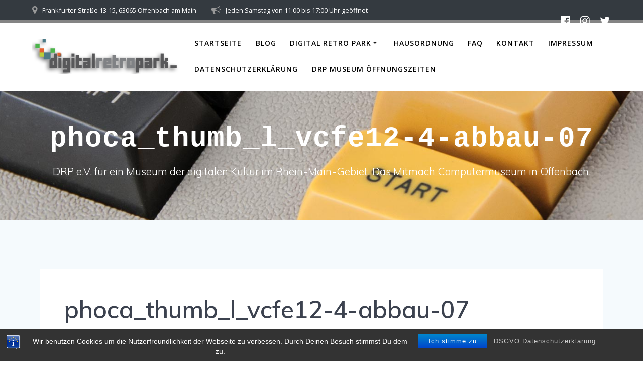

--- FILE ---
content_type: text/html; charset=utf-8
request_url: https://www.google.com/recaptcha/api2/anchor?ar=1&k=6Lf_iYEUAAAAAN5JlW7c44LTQF89yu8_t0is1ghY&co=aHR0cHM6Ly93d3cuZGlnaXRhbHJldHJvcGFyay5uZXQ6NDQz&hl=en&v=TkacYOdEJbdB_JjX802TMer9&size=invisible&anchor-ms=20000&execute-ms=15000&cb=6mhmjsns0t82
body_size: 45843
content:
<!DOCTYPE HTML><html dir="ltr" lang="en"><head><meta http-equiv="Content-Type" content="text/html; charset=UTF-8">
<meta http-equiv="X-UA-Compatible" content="IE=edge">
<title>reCAPTCHA</title>
<style type="text/css">
/* cyrillic-ext */
@font-face {
  font-family: 'Roboto';
  font-style: normal;
  font-weight: 400;
  src: url(//fonts.gstatic.com/s/roboto/v18/KFOmCnqEu92Fr1Mu72xKKTU1Kvnz.woff2) format('woff2');
  unicode-range: U+0460-052F, U+1C80-1C8A, U+20B4, U+2DE0-2DFF, U+A640-A69F, U+FE2E-FE2F;
}
/* cyrillic */
@font-face {
  font-family: 'Roboto';
  font-style: normal;
  font-weight: 400;
  src: url(//fonts.gstatic.com/s/roboto/v18/KFOmCnqEu92Fr1Mu5mxKKTU1Kvnz.woff2) format('woff2');
  unicode-range: U+0301, U+0400-045F, U+0490-0491, U+04B0-04B1, U+2116;
}
/* greek-ext */
@font-face {
  font-family: 'Roboto';
  font-style: normal;
  font-weight: 400;
  src: url(//fonts.gstatic.com/s/roboto/v18/KFOmCnqEu92Fr1Mu7mxKKTU1Kvnz.woff2) format('woff2');
  unicode-range: U+1F00-1FFF;
}
/* greek */
@font-face {
  font-family: 'Roboto';
  font-style: normal;
  font-weight: 400;
  src: url(//fonts.gstatic.com/s/roboto/v18/KFOmCnqEu92Fr1Mu4WxKKTU1Kvnz.woff2) format('woff2');
  unicode-range: U+0370-0377, U+037A-037F, U+0384-038A, U+038C, U+038E-03A1, U+03A3-03FF;
}
/* vietnamese */
@font-face {
  font-family: 'Roboto';
  font-style: normal;
  font-weight: 400;
  src: url(//fonts.gstatic.com/s/roboto/v18/KFOmCnqEu92Fr1Mu7WxKKTU1Kvnz.woff2) format('woff2');
  unicode-range: U+0102-0103, U+0110-0111, U+0128-0129, U+0168-0169, U+01A0-01A1, U+01AF-01B0, U+0300-0301, U+0303-0304, U+0308-0309, U+0323, U+0329, U+1EA0-1EF9, U+20AB;
}
/* latin-ext */
@font-face {
  font-family: 'Roboto';
  font-style: normal;
  font-weight: 400;
  src: url(//fonts.gstatic.com/s/roboto/v18/KFOmCnqEu92Fr1Mu7GxKKTU1Kvnz.woff2) format('woff2');
  unicode-range: U+0100-02BA, U+02BD-02C5, U+02C7-02CC, U+02CE-02D7, U+02DD-02FF, U+0304, U+0308, U+0329, U+1D00-1DBF, U+1E00-1E9F, U+1EF2-1EFF, U+2020, U+20A0-20AB, U+20AD-20C0, U+2113, U+2C60-2C7F, U+A720-A7FF;
}
/* latin */
@font-face {
  font-family: 'Roboto';
  font-style: normal;
  font-weight: 400;
  src: url(//fonts.gstatic.com/s/roboto/v18/KFOmCnqEu92Fr1Mu4mxKKTU1Kg.woff2) format('woff2');
  unicode-range: U+0000-00FF, U+0131, U+0152-0153, U+02BB-02BC, U+02C6, U+02DA, U+02DC, U+0304, U+0308, U+0329, U+2000-206F, U+20AC, U+2122, U+2191, U+2193, U+2212, U+2215, U+FEFF, U+FFFD;
}
/* cyrillic-ext */
@font-face {
  font-family: 'Roboto';
  font-style: normal;
  font-weight: 500;
  src: url(//fonts.gstatic.com/s/roboto/v18/KFOlCnqEu92Fr1MmEU9fCRc4AMP6lbBP.woff2) format('woff2');
  unicode-range: U+0460-052F, U+1C80-1C8A, U+20B4, U+2DE0-2DFF, U+A640-A69F, U+FE2E-FE2F;
}
/* cyrillic */
@font-face {
  font-family: 'Roboto';
  font-style: normal;
  font-weight: 500;
  src: url(//fonts.gstatic.com/s/roboto/v18/KFOlCnqEu92Fr1MmEU9fABc4AMP6lbBP.woff2) format('woff2');
  unicode-range: U+0301, U+0400-045F, U+0490-0491, U+04B0-04B1, U+2116;
}
/* greek-ext */
@font-face {
  font-family: 'Roboto';
  font-style: normal;
  font-weight: 500;
  src: url(//fonts.gstatic.com/s/roboto/v18/KFOlCnqEu92Fr1MmEU9fCBc4AMP6lbBP.woff2) format('woff2');
  unicode-range: U+1F00-1FFF;
}
/* greek */
@font-face {
  font-family: 'Roboto';
  font-style: normal;
  font-weight: 500;
  src: url(//fonts.gstatic.com/s/roboto/v18/KFOlCnqEu92Fr1MmEU9fBxc4AMP6lbBP.woff2) format('woff2');
  unicode-range: U+0370-0377, U+037A-037F, U+0384-038A, U+038C, U+038E-03A1, U+03A3-03FF;
}
/* vietnamese */
@font-face {
  font-family: 'Roboto';
  font-style: normal;
  font-weight: 500;
  src: url(//fonts.gstatic.com/s/roboto/v18/KFOlCnqEu92Fr1MmEU9fCxc4AMP6lbBP.woff2) format('woff2');
  unicode-range: U+0102-0103, U+0110-0111, U+0128-0129, U+0168-0169, U+01A0-01A1, U+01AF-01B0, U+0300-0301, U+0303-0304, U+0308-0309, U+0323, U+0329, U+1EA0-1EF9, U+20AB;
}
/* latin-ext */
@font-face {
  font-family: 'Roboto';
  font-style: normal;
  font-weight: 500;
  src: url(//fonts.gstatic.com/s/roboto/v18/KFOlCnqEu92Fr1MmEU9fChc4AMP6lbBP.woff2) format('woff2');
  unicode-range: U+0100-02BA, U+02BD-02C5, U+02C7-02CC, U+02CE-02D7, U+02DD-02FF, U+0304, U+0308, U+0329, U+1D00-1DBF, U+1E00-1E9F, U+1EF2-1EFF, U+2020, U+20A0-20AB, U+20AD-20C0, U+2113, U+2C60-2C7F, U+A720-A7FF;
}
/* latin */
@font-face {
  font-family: 'Roboto';
  font-style: normal;
  font-weight: 500;
  src: url(//fonts.gstatic.com/s/roboto/v18/KFOlCnqEu92Fr1MmEU9fBBc4AMP6lQ.woff2) format('woff2');
  unicode-range: U+0000-00FF, U+0131, U+0152-0153, U+02BB-02BC, U+02C6, U+02DA, U+02DC, U+0304, U+0308, U+0329, U+2000-206F, U+20AC, U+2122, U+2191, U+2193, U+2212, U+2215, U+FEFF, U+FFFD;
}
/* cyrillic-ext */
@font-face {
  font-family: 'Roboto';
  font-style: normal;
  font-weight: 900;
  src: url(//fonts.gstatic.com/s/roboto/v18/KFOlCnqEu92Fr1MmYUtfCRc4AMP6lbBP.woff2) format('woff2');
  unicode-range: U+0460-052F, U+1C80-1C8A, U+20B4, U+2DE0-2DFF, U+A640-A69F, U+FE2E-FE2F;
}
/* cyrillic */
@font-face {
  font-family: 'Roboto';
  font-style: normal;
  font-weight: 900;
  src: url(//fonts.gstatic.com/s/roboto/v18/KFOlCnqEu92Fr1MmYUtfABc4AMP6lbBP.woff2) format('woff2');
  unicode-range: U+0301, U+0400-045F, U+0490-0491, U+04B0-04B1, U+2116;
}
/* greek-ext */
@font-face {
  font-family: 'Roboto';
  font-style: normal;
  font-weight: 900;
  src: url(//fonts.gstatic.com/s/roboto/v18/KFOlCnqEu92Fr1MmYUtfCBc4AMP6lbBP.woff2) format('woff2');
  unicode-range: U+1F00-1FFF;
}
/* greek */
@font-face {
  font-family: 'Roboto';
  font-style: normal;
  font-weight: 900;
  src: url(//fonts.gstatic.com/s/roboto/v18/KFOlCnqEu92Fr1MmYUtfBxc4AMP6lbBP.woff2) format('woff2');
  unicode-range: U+0370-0377, U+037A-037F, U+0384-038A, U+038C, U+038E-03A1, U+03A3-03FF;
}
/* vietnamese */
@font-face {
  font-family: 'Roboto';
  font-style: normal;
  font-weight: 900;
  src: url(//fonts.gstatic.com/s/roboto/v18/KFOlCnqEu92Fr1MmYUtfCxc4AMP6lbBP.woff2) format('woff2');
  unicode-range: U+0102-0103, U+0110-0111, U+0128-0129, U+0168-0169, U+01A0-01A1, U+01AF-01B0, U+0300-0301, U+0303-0304, U+0308-0309, U+0323, U+0329, U+1EA0-1EF9, U+20AB;
}
/* latin-ext */
@font-face {
  font-family: 'Roboto';
  font-style: normal;
  font-weight: 900;
  src: url(//fonts.gstatic.com/s/roboto/v18/KFOlCnqEu92Fr1MmYUtfChc4AMP6lbBP.woff2) format('woff2');
  unicode-range: U+0100-02BA, U+02BD-02C5, U+02C7-02CC, U+02CE-02D7, U+02DD-02FF, U+0304, U+0308, U+0329, U+1D00-1DBF, U+1E00-1E9F, U+1EF2-1EFF, U+2020, U+20A0-20AB, U+20AD-20C0, U+2113, U+2C60-2C7F, U+A720-A7FF;
}
/* latin */
@font-face {
  font-family: 'Roboto';
  font-style: normal;
  font-weight: 900;
  src: url(//fonts.gstatic.com/s/roboto/v18/KFOlCnqEu92Fr1MmYUtfBBc4AMP6lQ.woff2) format('woff2');
  unicode-range: U+0000-00FF, U+0131, U+0152-0153, U+02BB-02BC, U+02C6, U+02DA, U+02DC, U+0304, U+0308, U+0329, U+2000-206F, U+20AC, U+2122, U+2191, U+2193, U+2212, U+2215, U+FEFF, U+FFFD;
}

</style>
<link rel="stylesheet" type="text/css" href="https://www.gstatic.com/recaptcha/releases/TkacYOdEJbdB_JjX802TMer9/styles__ltr.css">
<script nonce="BVhdE8PzcXgcCYm1GKfuYw" type="text/javascript">window['__recaptcha_api'] = 'https://www.google.com/recaptcha/api2/';</script>
<script type="text/javascript" src="https://www.gstatic.com/recaptcha/releases/TkacYOdEJbdB_JjX802TMer9/recaptcha__en.js" nonce="BVhdE8PzcXgcCYm1GKfuYw">
      
    </script></head>
<body><div id="rc-anchor-alert" class="rc-anchor-alert"></div>
<input type="hidden" id="recaptcha-token" value="[base64]">
<script type="text/javascript" nonce="BVhdE8PzcXgcCYm1GKfuYw">
      recaptcha.anchor.Main.init("[\x22ainput\x22,[\x22bgdata\x22,\x22\x22,\[base64]/[base64]/[base64]/[base64]/[base64]/[base64]/[base64]/[base64]/[base64]/[base64]/[base64]/[base64]/[base64]/[base64]\\u003d\x22,\[base64]\\u003d\x22,\x22YMOcQcOYwq5ISAvDlMKrOMOMDsOZwpHDvMKBwojDqmPCkXYFMsOKY33DtsKqwr0UwoDCkMKkwrnCtz47w5gQwpnCglrDiyp/Byd7B8OOw4jDpMOtGcKBQsOMVMOeVBhAUSVpH8K9woVRXCjDiMKgwrjCtnc1w7fCom5iNMKsdxbDicKQw6jDhMO8WQ1zD8KAT3vCqQMIw7jCgcKDCcO6w4zDoTvCugzDr1jDuB7Cu8OGw5fDpcKuw7otwr7Dh2vDo8KmLgphw6MOwrXDhsO0wq3CiMOmwpVowqDDmsK/J2rCl3/[base64]/[base64]/[base64]/Dm8OsPsKhw6thQmbCrSoKWMO7w6DCvMKLw7/CgMKHwq3Co8OzNhzCnsKnbcKywqDCiQZPN8Okw5rCk8KvwrXCokvCgsOrDCZyTMOYG8KbUD5icsOyOg/CvcKlEgQhw7Ufcm54wp/CicOqw4DDssOMYQtfwrI0wqYjw5TDrgUxwpA7wpPCusObdcKDw4zChFPCs8K1MT8IZMKHw6rCuCMzTxrDt0DDmyRKwr3DtMKyPTnDlCMaV8OcwrHDtGLDs8O5w4Bvwol9BHw+K0ZYw7/CgMKJwrUaLXrDqzfDnsOCw4fDvQ/Cq8OTDS7Ds8KHDcKZFMK5wofCnybClMK7w6TCgSDDq8Ofw7vDhsObwqVvwqsCasOfYQfCpMOCwr3CoWzCmsO3wrvDghs3FsOaw5jDryTCknjCpMKcLUHDgBnCi8OnYVvCoHYIRcKwwoDDjSAgcRbCtMKpwr4oFFgEwrLDoy/[base64]/Cs8OnfH/CihM6OywCSQbDlsKWw4LCpMOUwr3CsXLDuTJ5GzXChztsPcKTwp3DisObwpvCpMO5F8OhGzHDnMK8w4paw5dkD8OdX8OHVcKtw6d5ATdmQMKsfcOGwoHCtGVsJl7DhcOvETJVc8KuV8OKCCR3NsKowrV5w5FkKE/CsFMfwpzDqxR7WAhrw4LDuMKBwqsqJF7DgMO6woECfCB/w54iw45aDsKXRAzCkcO7wpTCvT8NMMKTwoUGwoY1asKxCsO4woxKO0wzHsK0wrbCpgrCqSgBwqF/w7zChsKGw5hOS23CvkNPw6Avwp/DiMKOe2g/wpfCmUUnKioiw6LDqsK/QsO3w47DjsOKwr3DncKywowVwrd/[base64]/wrUxEMOwwp3DjBgww7BWwpfCh8OTw4wiw69NPnnCojEGw6tRwq7CkMO1AnnDgkcIImHCh8OrwoIgw5vChR/DosOFw5jCrcKlfnAfwqB+w78IW8OCZMK3w7bCjMOIwpfCkMKLw4IocGLCtFlsCEJdw4FcAsKHw7d3wqlIw4HDnMKbasKDKCPChWbDqm3CvcORSUkQwoHDscKSCF3DkEJDwrLCjMK4wqPDsH0UwpACLFbCoMOPwpdVwo1YwqQdwr3Dnm/DoMOTWi3Dnm1TBTDDisO+w5rChcKZNwRUw7LDl8OZwoFNw6QbwpR5OQjDnEjDlcKSwobDmMOAw4ctw7HCv3jCpQ92w4rCm8KPT15iw5oHw7vCkG4NfcOBSsO8RMOOQMKwwrTDt3/DjMOIw7/DtnYvNsK4F8KlGm/Dkl1xYcKIZ8KcwqHDglBXXDPDp8Oiwq/[base64]/CuDcFw4piw5HCqm9Zw4PCnMKnw6rDj0fCginDh2fCgBIRwqrCoBcaG8KCBDjClcOUX8KPw5/[base64]/Dum7CqcO7w4bCncOLNsOqwonDkHMhwrE1woBnwotGacOEwodBCkhROCrDkEHClcOVw6XCmDrDqMKLPgjDs8K7wprCrsO3w4HCmMK7wqs/[base64]/ChnlHw6gCBkFNV1/ClsKHw4VMe8KFwr3DrcO4w4gGUT8HacOpw7BHwoJAD1UseWzCocKeFGrDosOIw7AlLiXDlsKywq7CpV3DpwbDj8KjX2fDtQUVNEvDt8ObwqzCo8KUT8OAOmppwqMGw6XCjcOow7TDpjYeYl86AQ5Tw65Kwo0Rw6MEQcKBwptkwrx3woHCmMOeQMOCATQ/UD3Dl8Ktw5YbFcKGwrkXWcKSwp98AcKfKsKDcsKzIsKzwr/DnQ7DjMKTHkFResKJw6BiwqfCl2xqQcKtwpQuPQHCrxwmIjgKQCzDtcKyw7vCknHCrMKkwocxw7gbw6QCLMOKwq0Mw78aw4HDvi5aKcKJw44dwpMAwrrCq1MYL3/DscOcTDUZw7DCisOUwpnCvnLDt8K4Gm8CMmMJwqYawrDDjz3CsyhOwpxiDnLCrcODMsKxIMO4w6XDhMOKwrDClC/[base64]/CnQd3w7sWw7EVw5rDkXnCmsOTZMO4RcOgaMODHcOnD8OTw5HCl1vCpsK9w4PCgknCmFXCi2/CgxfDm8Ohwo14KsOuIMODEcKBw5ZZwr9twppOw6gtw50OwqgfKlATB8K5wqMxw5zDsAQSRnMhwrDClR8Gw6M0wocYwoHCpMKXw7zCjQE4w6g/OMOwN8OoR8OxeMO9ah7ChAxjK1wJwr3DucOMV8OHcQHDjcKob8OAw4BNwofCo0/CicOKwp/ClDfDucKPwp7DmAPCilLCkMKLw4XDncKCYcOSFMK1w5BLFsKqwpIUw5bCp8KWRsOvwqXCkQ9bwoXCshwRw4cowq3ChAcFwrbDgcOtw4phMMK0UcO/fTrCtyh3bHgmGsOsIMK7wqkVfEnCixnDjn3Dl8O2w6fDtSoiw5vDhHPCkETCv8K/P8K4dcKMwrDCpsOTc8OEwpnCo8K5CMKww5VlwoALAcKdCcKvWMOLw40rBHTClcO2w6zDu0NVUnbCjcOsW8ONwrh9NsKYw53DqcKmwrbCnsKswoHDrDLCi8KsX8KYCcKvfMOAwr8QNsKSwqVAw553w70be0DDsMK/HsOWITXDosK1wqXCq1kVw78EIl1fw67Dn3TDpMKAw48Ew5R3ECfCicONT8OIRzgSMcKPw5jCvGHCg3rCkMKBdMOpw6hvw5bCuTk2w7lewofDv8O7Zz47w5tWZ8KqF8OOLjRew7TDjcOxYCp5wp/CpX0Nw6JZUsKQwoY8w61gw6wWAcK8wqVNw7otfAlWZcOdwpMCw4LCknEtRVjDjA96w7nDpsONw4Y3wpjDrH9GTsOgbsK+VHUGwokhw5/DpcOqJcO0wqhOw5ggU8Oiw4FDYSR7IsKiAsKPw7LDgcOxLcOFaFfDiFJRBCQGTjQuwq3CjsOdFsOIFcKpw4HDjxjChmnCnTpIw7gzw7TDhH8aJBNhDcOMVAB5w6nCgkLDr8KAw6ZPwrHCuMKYw5LCr8KJw7UhwoHCqVBUwpnCjMKnw6/CjcKuw6TDtDMCwoBpw5PDjcOLwojCiXDCvcOew5NqDyEBNgHDpjVvXhfDkTfDjFdebcK/w7DDnkbCtAIZHMKZwoNFBsKnQR/CusKDw7hDDcK8eT7Dq8Ocw7rDscOKwoPDjD/CoGhFQkslwqXDvsOgMsKBdU1eLMOXwrRww4bCgMOewq/Dq8O4wrbDicKIUW/Cj0dfwppLw5zDucKrYB7DvyRPwqkKw7XDkMOcwojChGAkwq/CpVEmwoZeVUXDtsKBw4jCo8OzPhlnW3BNwoLCjsOMZ0bDoTdVw6nCuUBywqzDucOTTWTCoBfCjFPCgSrCkcKFTcKgwoUaGcKPQMOxw7kwfMK4wqxCIsK5wqhbSAzDncKYQMOxw5x0w4NYOcKWwqLDjcOfwp3CisKrRDdzKXRsw7VLT33CsztZw4XCnWAKQGbDh8K/[base64]/wpDDiEDCvcKdfGDDrgjDkVAELcK0w6RQw4TCscKew58qw4JfwrcoL0licH0KbwrCuMOnNcKafghlBMKhwphiWcORwps/NMKSBn9DwrEQVsKaw43DuMKsHyt9w4k4wrLCmUjCscOxw6A9OWHCgMOgw4nCsyg3ecK1wrHCiG3DgMKDw5MBw51SPnbChsKQw7rDlFPCkMKyfsOdKCl0woXCqTtCbRsFwoFwwozClMKQwqHDjMOjwr/DjFnCgcKMwqM3w6s2w6lULcKRw6nCnWLCujLCkBNYWcKzL8KzEnY/w6AudcOBwrofwppOcMKTw4sBw6t6QcOgw5pXK8OeP8OQw6o3wrIaaMKHwpB8QU17XVABw60/eE7Dr2tYwqfCv0rDk8KdeC7CssKWwoXDgcOkwoEewpt3IB8vFTQpe8Olw6UjVlUPwqNlW8Krw43CosOraDbDvsKUw7NdKADCr0FpwpJ4wrhlAsKcwrLCjBg4YcO/w6kdwr/[base64]/CqwzCuTNxwofCuMOuwpc1w48EBsOzwpsfLU5TdcKNfT7DnRrCscOCwoxAwqA3wpDCi1LDoSU6YBMvAMO4w4vCo8OAwpsceH0Cw7AIBhHCmkQbaiQAw5ZDw4h/[base64]/[base64]/wp7DscOzAsOGRMK2wosFI8K9wo9Jw61fwoRmwpZUJsOhw6rCnCXDnsKpWWxdB8KKwpLDnA9jwoFJacKQQcOhbzPDgl9cERDCvDRywpUBa8KQUMKVw4jDui7CqyTCoMK1fMOYwq7Cvj/CiVjCtEHCiSdYYMKywrjCgG8jwpVDw77CoWBbDVofNiMtwqnDkzbCmMOZeTbCm8OqRD9ewpslwrFSwp5lw7fDgkgUw5TDqDTCrcOBBG7CgCAZwrbCqToPD1vChB0EdsOWTmXCgjsJworDssO6wrIMNkPDimNINcKaJMKswq/[base64]/ClsKmw4diOjl8XQVewo4VwrJDB8KAImwHwqw+wrgwVwHCv8Onwo9swofDmFl6HcOWRXU8ZsOYw5bCvcOCDcOCWsONTcKNwq4TDzINwrxHfDXCihrCvcKjw7hnwp0zw7s/[base64]/DsVV0wr0RTRPCvcKZwrF0UMKNd1NHwpAjZcOEwpnCrWU3wr/DvlTDnsOpwqonSW/Cm8KMwpkqGWvDrsOSWcKXFcOqwoAvw7lndAvDucOPfcOeZ8K0b3jCqWBrw73CscKFTGXCr0zDkTEBw5DDhwoXK8K9YsOZw6jCgV4mwrjDoXjDgW7Cj1jDsXLCnzjDksKSwogpYMKUYCXDgDXCusODRMOSU3rDhW/CiEDDmyXCqMOaIStLwrdYw7HDusO7wrDDq3nCv8ONw6jCisOdYinCoQ/Cv8OtO8KjQMOCQcKNecKNw7XDscOiw51fIHfCmg3CmsOpQcKkwp3CuMOzO1QSX8Ohw4RBWQUswq5OKDLCusOCEcKQwo0UWsKtw4AEw5DDtMK2w6bDiMOfwpzCvcKNbGDCqj09woLDjATCq1XCmsK+IcOsw49pCMKEw6RZUsOPw61dYU4kw7ZUwonCpcO/wrbDucOkUSEKacOvwqDCmGXCjMKFZcK4wrPDncKnw7DCrBTDs8OjwpUaBsOZGwNXP8OhDH7DlEcabsO9L8K7wrNlJsOjwrbCiwBxHVkLw7QwwpbDksKJwpLCrMKhFVlIQsOTw4glwoTCqHxmfsKhwoXCtsOzBhRaCcOHw4RZwpnCicKiIV/Cl2PCjsKlw49/[base64]/ZFPDpVDDosOIOsKowpVYw4bDsMO7wqDChcKaDG3DhsOuGWzDuMKPw4TCrMK4WmLCocKDXsK5w7ELwoPChcKyaSjCp11aT8KZwpzCjgPCt2xzc37CqsO8bX/DuljCssOqBgcdDn/[base64]/[base64]/CsMORLMO2wrp5wobDgzIZwrHDrsKgwo1HJcO4a8KywrBDw4DDi8KLPcK4PAMtw4Iywq3CtcOAEsO/wpfCqMKOwovCuQgmfMK6w4EdYwZSwqXCrzHDviTDq8KTU0DDvgrCmMKjLB1BYjoJf8Odw5xvw6InIBHCrzVpwpDCh3lFwqLCv2rDtcKSPSp5wqgsbk4Ew4pCasKrSMOEw5FsE8KXAXvClApwDx/DjMOCFMKCSVgzeB/Dr8O9HmrCliXCqFXDtzcjwpnDrsO3IsKvw6PDh8O0wrTDhmAxwoTCsQ7Dh3PCilhEwod+wq3CucKAwqvDk8OUP8Kmw6rDp8K6w6HDhwYlcD3CscKpcsOnwrljZFRvw553KW/CvcO2w6bDqcKPL3TCs2XDhEjCicK/wpAiZQfDp8Omw5pzw6bDi0gGL8Kgw68OJBLDrXxww6/Cs8OaGMK9SMKYwplFTcO2w7fDqsO5w7hYUcKQw4rCgytnWsK0wo7Cv3jCocKjelV1f8OkDMKwwoVzX8Kqwr0sX2IRw7srwo97w4HCiiPDtcKYMSoawqA1w4kswqU3w5xdHMKKRcK7SsOawpYnw6k7wpHDkGFrwpFtwq/CnhnCrgAWWjlow6pnEMK0w6PCocOgwqnCvcKKwrQdw591w65qwpI/[base64]/w4FYdcOow5LDn2DDsX/CgWwuB8O+I8Krw4fDnMKsWBHDvMKWfybCn8OzG8KUKwYZEcOowqLDlMOpwrTCjHbDlMOXM8KTwrnDg8K3UsOfR8KSw7MKT34Yw4vCqX7CpcOdcE/DklXCvnsZw4TDjjtOfcKewqzDszrCk097wpwJwq3CthbCigTDqQHCscKxCcOsw5RAcMOwPwjDu8Oaw6bDll0gB8OjwovDjUnClktgN8OHb3XDoMKycgXCtRPDhsK/[base64]/Cu3JfK8O/[base64]/V8KrwqfCoMKWT8Oyw5FMwodbw54rKiPCmBwCdwrCklbClcK0w7jChFFpWsK9w4XChMKJScOLw4zCvAtEw6DCg0glwpp+M8KJGlnCt2tTH8KkMMKIWcKSw5F1w5hWSsOzwrzCusOUVgXDgMKTw5DDhcKww7l3w7B6dXNIwq3DpnVaMMKBa8OMAcO/[base64]/DsgvCpHA+KS/Ct8KMFCF7TFomw6nDi8OXHMOsw40Iw5sLI1tBUsK+cMKww5DDtsK/[base64]/Dh8KDYMOYwoZpwoXDscOTw5Ndwr3DjXXDuQrDgEQuwobCuGvCvAhkecKtYMOHwoNgw5/DhMKzfcKaD04tUcOvw7zCq8OEw5PDtMK6w5/ChsOuIsKFSzHCiBPDoMObwonCk8OVw77Ci8KPA8Oew4J3UX92MF3DrMOyFsOOwrQtw7sFw73Dr8Khw6cSwpTDgMKYUsO0w79sw6piGsO/[base64]/wo8sw5/[base64]/DlcO2NcOXw4jCksKVwpMadlQ1wrnCjXPDmcK9wrzCg8O4a8OQwpDDrTpsw77DsH4Ww4LDiUcOwosewp/DumU0wpcTwpPClMOPWTnDtVzCoQvCrSU0w4zDmlXDjinDqUvCn8KWw5LDp3pNbcKBwr/[base64]/[base64]/wqsSF8KfIcOJWD5hwqbCuSfCq8OgFcKsw7HCjMKqwp86w6HClTXCisOUw7bCiH3DgcKQwrBPw6zDjBJFw4htBmDDscOGw77CuAMhJsK5TMOwdT1HL0TDvMKYw6LCj8OswrFWwo/ChMOTTTkVwo/CuXjCocK9wpQ/VcKKwo/DvsKZCQ/DtMKIaSnCnR0FwpTDoWciw71VwrICw7Ehw5bDp8OqGsK/w4dDcVQedMOzw55iwoQSXx0SQ1DDtkjDtU1ww4TCnBlxClUHw755w5LDi8OUI8K/w4PCm8KKWMOZCcOXw4wyw47CoBB4woB1w6lyMsOtwpPDgsK6PAbChsOewrkCN8OpwrDCoMKnJcOlwq1NbTrDoEcGw7PDkh/[base64]/Dm8KVYcO2wqfDjV/DgcOAw7/CulMMw73CtmrCt8Oxw5pMEcKbGsOawrPCqm4OVMKcwrg4U8KHw49lw55pP2grwpPCkMOcw6wSbcOYw7DCrwZ/XMOUw4skCcKiwp9MW8Odw4bDkDbDgsOWVcOJMUTDtjs1w6HCo0fDkD4dw7pbahFraxR2w5hVTkQrw7fCnCNCNMOLQcK7LgZfKTnDncK0wqZLwozDsXgHwoXCgwBOPMKTYMK/bF/ClmzCpcK2BsKmwrjDosObGMKQSsKwPS0iw7VCwp3Chz1qcMO/wrJswpnCnMKOCAvDj8OJwq90KmXDhgxawrLDgX/Du8OWBsO/[base64]/CnVwKJmcGwqDDn30/XmPDrsOQSB7Du8OUwo8vw5VMXcOfX2BMZMOtQHxbw68lwqF3w4PClsOxwpgAaj4DwrRWDcOkwqfCgUtmXDxOw4pIVH/CmMK7w5h0wqItw5LDmMKWw5pswox5w4HCsMOfw6TCuk3CoMKiRypNInVtwpRwwqlxUcOrw4HDlFY4A0/DnsOQw6kew68QWsKhwrozfnfCrhxXwoUrwp/[base64]/wrTCh8O8wrA8d8OXw7/CjcKqRUcZSsK+w7grwqEja8Ouwokpw6cPdcKWw6gCwotaLcOLwpc/w4fCri3DsF3DpMKIw6wfwpjDoCjDjFxjTsKuw6hSwqjChsKPw7LDk0vDjMKJw71bRATCncOGw5rCmlDDk8OKwpDDtQTCg8OsTMKkJ284An/DghbCq8OGWMKAIcKGc09oRwNhw4RCw5rCqsKXKcOiA8KGw70ldT9pwqVUMzPDpk1DLnTCsyPCssKLwrDDh8Ofw7N9BEnDs8KOw4PDi00awqE6UsKBw6bCigrCiT0SD8Ofw7gpGVQyHsOSBMKzOx3DsiXChR4Yw7LCjH19w4/CizFww5vDkjEBTwYbJ1DCqMKiIj92KcKKUE4iwoZYIw4YRF9RLmd8w4/DvcKmwojDhVjDvkBHwqEgw7DCh37CscOjw4ptA2o8AcOFw73Drn9Hw7nCicKgZlDDvMO5M8KUwocOwpHCpkImUCkOFlnCm2RZCsOfwqsNw7BqwqgywqnCisOpw61acmMyMcKgw6xPUcKiXcOtE1zDkhwZw5/CvXPDgsKTdkDDu8OrwqbCg1kzwrbCuMKZFcOew6fDoGgoDhbCmMKtw4nCpsK5EgIKfxQsRcKRwprCl8K3w6LCm1zDlivDpMK6w5bDs01qT8KqfsO7bFlTfsOTwp0Rwrw/TXHDjsOgSQ1VLMKaw6TCnBY/w6xlEVoLRlfCtF/Cj8K+w7jCs8OqHQHDrcKrw47DgsKYGQF/AmfCncOKaX/CjAsCwrhYwrMBF2vDo8Otw4FVOX5mAMKFw7JsJsKLw6lSG2l9CwzDmlokRMOJwophworCp1TCp8OYw4F0TMKlP0l3KnIfwqXDucOzbsKww5XDoBRUU3fCqUIowqpDw5XCo2BbXz5XwqTCoA0WbVtjUMOmE8Ogw6ckw43DnTbDpWZLw7fDqhYxwo/CpAkZL8O5w6dbworDrcODw5rDvcK2EsKpwpXDv0Ncw7pww60/GcOFbsODwphsU8KXw5giwpcaXsOHw5YlATLDk8OTw40Fw6QjXsKWf8ORw7DCusKBRzVTRCPCkSTCmzPDtMKbV8Omw5TCl8O4HEgjMQ3CnSouC3xQb8Kfw4UpwrU5ezMdO8Opwo42Q8KiwrR2X8K6woQnw6/[base64]/CilDDhcO7Z8KAFmjCjMKiYsKfw4XCozvCkcOFbsKlTGbDuCHDq8OtdRzClD3DpcONVMKyGUYuZHgUDV/CtcKgw6QFwqp6NC9kw6LCgcKSw4PDpsKxw5jDkTwgIsOXPAfDhwBYw6vCh8ONbsOdwr7DuyDDocKKw65aOMK9wrXDgcORYA4+QMKmw4bCvlMoY0Rqw7DDqsK2w7cQcx3Ch8Kuw6vDgMK7wrbCiB83w7Nqw5bDkQ7DqMO6TywWBlVGw5ZAdMOswoh8Xy/DtsKKwpnCjQwfB8O1LcKKw7o4w71YBsKUHGDDrQYqUsOGw7xfwpU/YnNlwpYSc33ClijDhcKyw6tKOsKLX2vDgsOyw6/CkwvDrsOww7LDo8OTQsO+L2fCqsKjw6LCngBaV2nDskbDvhHDhcOieHt/cMKXHMOrb1UHAisxwqpGZxbCqGRrWVBAJMObWibClsOlwrrDgCg6AMO4YR/CjhXDtcKwJWN/wp9sG3jCk1wcw7bCghbCl8OTaHrDs8Kew4JnAMKsHsOeZDHCqyUKw5nDgj/DvsOiw6vDlsO9En9NwqYJw64VI8K8N8OcwoTDv0BHw6HCtDkUw6LChE/DuQN7wrAEVsOKGsKww7pjcxvDui4CF8KYB3PDnMKyw4oHwrZzw6o8wqLDtMKUw4PCs3DDt1YQJMOwQiVMSGrDm1hPwrzCoyzCt8OoMQQkw48delpmw7PCp8OEBnLCuWUuXcOvBcKVLsKRZsK4wrsswrjCog0MIk/DtH7Dq2XCuEBSS8KIw59fE8OzI0Eywr3DjMKXH1FlX8OYFsKDwqPCjg/CqwMjHiRzwoDCg0DCpnTDk3QqWSUfwrbCvV/DlcKHw4szw7NVZ1VMwq8UI2tdIMOvw6xkw5Ifw74Gwp/[base64]/[base64]/ZVnCosOvVcOlwobDsmDDkcK7ScKGD0pzTws6CMOfwrTCvFHCu8O+JsO/[base64]/wqIxw69Lw7vCnsOow7LCkXV8LyzDjMK9b2UWIcKOw5Q1CUrDjsOAwqLDsBhLw68RPUcbw4Efw7zCu8K9w6sAwpDCmsK0wplHwrURwrVqLEfDmTRiMR5Gw5QmVHdrHcK0wqHDvC92bik+wobDnsKNBxAtEnoXwqzDucKpw7XCs8OywoIjw5DDtsO3wrd4eMK6w5/DhMOfworCgktbw6jCnsKaScOPEsKbwp7DkcOMc8O1VAoJSxzDnEc3w6AVw5vDhVfCvmjClcOuwobCvwjDkcKJHzbDvDsfwrcDaMOkHHbDnhjCgnNBO8OMKjzDs01EwpDDlhw6wo7DvFPDu0Uxw55TS0cFw4A8w7tKeH/CsyN7J8OMw7M6wr/DvMKLBcO/[base64]/CqAfCjFUWH1o4WUjCs8O6e8OHbsO5wp7DrmXDnsOEO8OiwrIWSMK/bwzDocKKJU1ZH8O9D0fDgsOwcQbCqcKCwqzCl8OhA8O8NMK/[base64]/DnsKLKsO9wqtOTzgkL8O1wp/[base64]/CmT3Cv8KwdMOIw71Iw6BeVDAvW8KQw47ChsOqwqrCgcO2ZsKHbhLCtUJXwqfChMOBNcKzwpdRwoRdN8Oew51ndSbCv8Ouw7BkTMKGTTTChsO5bAgpXWkCa07CgEE7GErDlcK/EgpbMsOdEMKOw5rCvHDDmsOgw6s/[base64]/DqsKWw4PCln4Sw7pBwr/Dvy/CrCE9w5nCmjbCmsOEw7xLFcKAwq/[base64]/Cqn94w58Ww4xTw7gVPMKrUMKJQMKGw7oFAsKOwptze8O1w5s0w5AVw4ERwqDCrMOzNcO9w4nCsT86wptew4UzVQpww4bDnsK1wr/DpALCjMO5JsKBw6I+NsO/wrl5QGrCucOGwoLClCPCmsKZA8Kjw5PDoGPCvsKzwqFtwrXDuhdDahYmYsOGwqk7wozClcK/dsObwqfCosK6wqLCpcOLNAQjPsKIDsOicwVaM0/CqitJwp0PclPDk8K9MsOcc8Kcw6k4w6HDoWMEw47DkMK2bsObAjjDmsKfwqR2eQPCjsKEaWxkwpIpd8ODw5syw4/[base64]/ClEtww5XCn8OGwrkGw5nDrnHCksKdBDQIczIObTMdWsK8wonCj15NNsOaw7AoHMK4V0zDq8OowpvCm8OswpxeQSAsUSltez03XsOOw7d4EgzCiMOfVMO7w5kZcnnDjg3Cs3/[base64]/ClD0CwoZCw6LChTBvw6bCojcSIRvCkMOMw59mVcO3wp3CnMKbwp0MG3fCtDwKFW5eWsOsdTB6VVHDscOJcgwrU3hpwobDvsKqwrbDu8OjakdLOMKOwo95woMXw7jCiMO/NUjCpi8vZsKeewTCp8ObJiLDoMKOE8K7w7oPwpTDtjXCgWLCo0bDkWbDhmzCocKQKB1Rw4tOwrRbCsKIV8ORITN4ZwrCrzfClSfDv3fDuGPDg8KowoAOwojCoMKpGX/DpTHCjsKjICTCtkfDtsKsw6wgGMKDQ3k5w4XChlbDlBfDqMKpWcO/w7TCoT8AS1jCmCnDoFXCjigVXzHCnMOIwoohw4TDhMKbZAjCmRFBM3bDrsK4wp7DslTDm8OIQhLDjsOLMWFyw44Iw7bDjsKXK2zDssOvKTMgRMOgHSbDn1/DhsO3FW/[base64]/Cm8O3w4TDu3bDv8KKYsOuw4EIOB5LDT3DlWxcwpjDqcKQA2TDjcKpFlddIcOQwqLDmcKEw4vDmwnCq8KRdEjCvMKIwp8mw7rCmE7CvMOiacK6wpU0fDIewo/CoD5wQSfDkQwfRDMqw4AiwrHDv8Ogw6gETBA9MWkZwpHDmmPCsE8cDsK8IgLDlsOxZirDpRrDoMKFSjd5Y8Kkw6PDjEICw7XCm8OSK8Ovw7jCssO5wqNFw73Dj8KvQi7Do3JdwqnDr8O1w6Y0RC/[base64]/CmcOew7zDtAZkUcKLw5lTBVh1U3XCo0Y1fcKRw4h4wrFYakbDiD/Cjzcjwr9zw7nDocKUwrrDu8OoDCJ9wqxEY8KwP0YXUQTCjW9GVgZfwrQ+ZANpa1RGT3NkIwkuw5sdO1vCgsOGdsOhwrjDrArCrMKnG8OcICwlwpzDtcOEcl8pw6MrbcKWwrLCpDfDvMKiTSbCscOPw7DCvcO1w7E+wrrCtsKbVUgowp/DiDHCi1jDv3szFDE/V14HwrjCp8K2wq0Aw6/DsMKiNmfCvsKhShjCnWjDqgjCpgh2w6s2w5TCnhRuw4rCjB1JHHXCojMPdEvDthkMw67CqMKXA8OTwo3CrsK8MsKxfcKIw6d4w6h9wpPCmSLCijQNwpTCuBRZwqrCkxXDgMOOEcObZGtEAcO+ZhcAwoDCoMO+w6BfS8KCB27Cjh/DoDDCgsK/MwheWcKkw4PClj3CsMKiwo3Dt0UQS1/CnsKkw53Cr8Osw4fDuytMw5TDjsO9wosXwqUQw4ENOQsiw5jCksK4JwLCt8OWQC7CiWrDtMOsJWxCwp8iwrZtw44gw7fDkwIvw7YXNcOXw4wCwr/DiyF9W8OawpLDtcO/Y8ONJwpQS0hELXXCiMK8YsOvPsKpw6YNbMK1WcOYX8KIH8KjwrvCuRHDqx9vSwbCssOFSnTDvsK2w7zCqMKBdBLDrMOPKTBWUH/Dmkp2w7XCkcKuaMKHBsOcw53CtDDDnzJIw4TDqMK2LDLCvFkqBDXCk14vIzxKYUrCskBpwrMdwq0WcwB+wqxvMcKwScKBJ8OVwpfCicKUwrjCuELCljVJw5N2w6gXLiXDhw/CuUpyTcOsw55xenHCjMO7X8KeEMOVTcKUHsOWw63DoVTDskvDuEMxAsKuYcKaLMOEw6cpFUJYwqlEOHgRHcOFfhgrAsKwJE8Zw7jCrjkkGAdpCcOPwoY6YmbCv8KvJsODwq/[base64]/wrELwqgmOcO5w5nCsEzCtsOwwoLCrcOzw79nw54UCRHDpRc2woJKwoprC1nDhDc1DMOdcjgNCTvDkcKDwqfCpFPCtMOJw5V7GsKqOcKxwogZw5HDn8KkdsONw4M4w48Ew7RDdmbDgj9Dwowow7wsw7XDmsO1KsKmwr3DsSgFw4ATXcO2YE/[base64]/[base64]/e8K1wrXCg1Zkw7hBwpLCvWvDg8OlTMOuwrTDiMKow5QQwosBw5whK2rDoMKsG8OdTMOrYlbDu3XDnsOOw4HCoFQ9wq1/w6zCusOowo5bw7LCmMKoQsO2RsKDA8OYRUnDhQBxwqLDjk13exLDpMO2QmlyFMOhFMOxw6d3cijDisOzC8KEaQnDigbCrMKpwozDp35Rwo9/[base64]/DsQU0M8OeesOdUcOXw6jCh8OdDhDDvXZmBjTDpcOfCMOxI2Ykd8OtR2DDlcODDcKCwpPChMOXGMKaw4bDtmLDhgjCt17CqMOVw7nDmcK/IHAVA2lURxPChsOww6TCrsKLwoTDlMOUR8OoBDdoX2wawpIrW8O7MQPDgcK0wqsNwpzCu3Aew57CqcKQwprCig3CjMOjw4vDlMKuw6FCwpZ8asK4wpDDisKgMsOhK8O/wpDCs8OjNnXCiTHCsmHCksORw7tfWEcQBcK3wooNAsKkw6PDsMOiahPDkcO1W8KSwobCmMKoEcKoKy9fVnfDk8K0WsO+fh9Mw7HCmDYqH8O2FRJtwpvDn8OwSH7ChMOuw4pAEcKoQcO3wqVcw7ZSQ8ODw4guLyZofh5uRA/CiMOqLsOTKUHDksKQKcKnaGwGwoDChMOQXsO6WAvDrcOdw7IXI8KAw5hYw64jWzpOOcOKHUDCvyzCocOfJcOTBy3Cs8Ocw7Bjw4QRwq/Dr8KEwpfCvn4Yw68JwqouVMKnBcOKbTsEYcKEw7/CnGJTfGXDgcOIVjFuOMKxfSQawqZwRlzDo8KpLsKGWiDDgSjCs1EuNMOVwpMlXAoQGWrDksOhEVPCq8OYw7xxHcKlwoLDncO4YcOzWcK0wqTCpsKRwr/DpwpUw5TDj8KTT8K+WsKNcMKuOz/DjWrDtcOpKsOMHGcMwo56wpHCnEjDp01PB8KrSW/CgFxewqczDnbDninCt3DCuUHDrMKGw57CnsOuw5/[base64]/[base64]/[base64]/DjsOoKcKTwo1fw4XCocOsQsKMw67DsTh9UD3DjDDCh8K8XcKgDcOACTdLw68cw5fDiAIvwqDDonpuScO4a2/[base64]/DgMOnKyLCucOzw7rDucOswqrCtm7Dp8KYVMOuGMKowpTCpsKcw7XCl8K1w5/Cv8KUwp9NVg8ew5LDhUbCqj0XZ8KTTMKswprClMONw5oywpvCm8KIw5gFVXVMEAtJwppDwoTDssOFesKsMRXCksKtwr/DtMOdOMOZRsKdAsKkUsKzfzLDvQHClhLDo0rCkMO/[base64]/ZC8jw4olwp/Cg0dBe8KjPErCsMKwP1vCgMKSHRdLwpxZw6IQIMKBw7bCvsOhE8OZaXVfw7PDmMKAw5IMMcOXwqkuw4bDogJ2QMOTWQfDosOWIivDomfCsVjCi8K7wpfDucKoAhTDlsO7YScawpsaWW4\\u003d\x22],null,[\x22conf\x22,null,\x226Lf_iYEUAAAAAN5JlW7c44LTQF89yu8_t0is1ghY\x22,0,null,null,null,1,[21,125,63,73,95,87,41,43,42,83,102,105,109,121],[7668936,445],0,null,null,null,null,0,null,0,null,700,1,null,0,\[base64]/tzcYADoGZWF6dTZkEg4Iiv2INxgAOgVNZklJNBoZCAMSFR0U8JfjNw7/vqUGGcSdCRmc4owCGQ\\u003d\\u003d\x22,0,0,null,null,1,null,0,0],\x22https://www.digitalretropark.net:443\x22,null,[3,1,1],null,null,null,1,3600,[\x22https://www.google.com/intl/en/policies/privacy/\x22,\x22https://www.google.com/intl/en/policies/terms/\x22],\x22Jfsuyx4Q4aId8tryBS5DqRRT86lZZGTK5QsOKPl0G4U\\u003d\x22,1,0,null,1,1764713918457,0,0,[10,118,124,141,88],null,[87,201,164],\x22RC-GFtq26PugjKv5A\x22,null,null,null,null,null,\x220dAFcWeA5r8H0ke-oFESFE_3ShhxQv7wXFYLOA7gMbdOotXwXkl1pD290TkmDyhCUIKZfAce7_4fITBqUU-f5c8PGJIOZ_N74RoA\x22,1764796718524]");
    </script></body></html>

--- FILE ---
content_type: text/css
request_url: https://www.digitalretropark.net/wp-content/plugins/disable-recaptcha-cf7/assets/css/dr.css?ver=1764710316
body_size: 114
content:
.grecaptcha-badge { display:none; }
body .grecaptcha-badge.show-dependant { display: block !important; visibility: visible !important; }

--- FILE ---
content_type: application/javascript
request_url: https://www.digitalretropark.net/wp-content/plugins/bst-dsgvo-cookie/includes/js/bst-message.js?ver=1.0
body_size: 11662
content:
(function(f){if(typeof exports==="object"&&typeof module!=="undefined"){module.exports=f()}else if(typeof define==="function"&&define.amd){define([],f)}else{var g;if(typeof window!=="undefined"){g=window}else if(typeof global!=="undefined"){g=global}else if(typeof self!=="undefined"){g=self}else{g=this}g.vex = f()}})(function(){var define,module,exports;return (function(){function e(t,n,r){function s(o,u){if(!n[o]){if(!t[o]){var a=typeof require=="function"&&require;if(!u&&a)return a(o,!0);if(i)return i(o,!0);var f=new Error("Cannot find module '"+o+"'");throw f.code="MODULE_NOT_FOUND",f}var l=n[o]={exports:{}};t[o][0].call(l.exports,function(e){var n=t[o][1][e];return s(n?n:e)},l,l.exports,e,t,n,r)}return n[o].exports}var i=typeof require=="function"&&require;for(var o=0;o<r.length;o++)s(r[o]);return s}return e})()({1:[function(require,module,exports){
/*
 * classList.js: Cross-browser full element.classList implementation.
 * 1.1.20170427
 *
 * By Eli Grey, http://eligrey.com
 * License: Dedicated to the public domain.
 *   See https://github.com/eligrey/classList.js/blob/master/LICENSE.md
 */

/*global self, document, DOMException */

/*! @source http://purl.eligrey.com/github/classList.js/blob/master/classList.js */

if ("document" in window.self) {

// Full polyfill for browsers with no classList support
// Including IE < Edge missing SVGElement.classList
if (!("classList" in document.createElement("_")) 
	|| document.createElementNS && !("classList" in document.createElementNS("http://www.w3.org/2000/svg","g"))) {

(function (view) {

"use strict";

if (!('Element' in view)) return;

var
	  classListProp = "classList"
	, protoProp = "prototype"
	, elemCtrProto = view.Element[protoProp]
	, objCtr = Object
	, strTrim = String[protoProp].trim || function () {
		return this.replace(/^\s+|\s+$/g, "");
	}
	, arrIndexOf = Array[protoProp].indexOf || function (item) {
		var
			  i = 0
			, len = this.length
		;
		for (; i < len; i++) {
			if (i in this && this[i] === item) {
				return i;
			}
		}
		return -1;
	}
	// Vendors: please allow content code to instantiate DOMExceptions
	, DOMEx = function (type, message) {
		this.name = type;
		this.code = DOMException[type];
		this.message = message;
	}
	, checkTokenAndGetIndex = function (classList, token) {
		if (token === "") {
			throw new DOMEx(
				  "SYNTAX_ERR"
				, "An invalid or illegal string was specified"
			);
		}
		if (/\s/.test(token)) {
			throw new DOMEx(
				  "INVALID_CHARACTER_ERR"
				, "String contains an invalid character"
			);
		}
		return arrIndexOf.call(classList, token);
	}
	, ClassList = function (elem) {
		var
			  trimmedClasses = strTrim.call(elem.getAttribute("class") || "")
			, classes = trimmedClasses ? trimmedClasses.split(/\s+/) : []
			, i = 0
			, len = classes.length
		;
		for (; i < len; i++) {
			this.push(classes[i]);
		}
		this._updateClassName = function () {
			elem.setAttribute("class", this.toString());
		};
	}
	, classListProto = ClassList[protoProp] = []
	, classListGetter = function () {
		return new ClassList(this);
	}
;
// Most DOMException implementations don't allow calling DOMException's toString()
// on non-DOMExceptions. Error's toString() is sufficient here.
DOMEx[protoProp] = Error[protoProp];
classListProto.item = function (i) {
	return this[i] || null;
};
classListProto.contains = function (token) {
	token += "";
	return checkTokenAndGetIndex(this, token) !== -1;
};
classListProto.add = function () {
	var
		  tokens = arguments
		, i = 0
		, l = tokens.length
		, token
		, updated = false
	;
	do {
		token = tokens[i] + "";
		if (checkTokenAndGetIndex(this, token) === -1) {
			this.push(token);
			updated = true;
		}
	}
	while (++i < l);

	if (updated) {
		this._updateClassName();
	}
};
classListProto.remove = function () {
	var
		  tokens = arguments
		, i = 0
		, l = tokens.length
		, token
		, updated = false
		, index
	;
	do {
		token = tokens[i] + "";
		index = checkTokenAndGetIndex(this, token);
		while (index !== -1) {
			this.splice(index, 1);
			updated = true;
			index = checkTokenAndGetIndex(this, token);
		}
	}
	while (++i < l);

	if (updated) {
		this._updateClassName();
	}
};
classListProto.toggle = function (token, force) {
	token += "";

	var
		  result = this.contains(token)
		, method = result ?
			force !== true && "remove"
		:
			force !== false && "add"
	;

	if (method) {
		this[method](token);
	}

	if (force === true || force === false) {
		return force;
	} else {
		return !result;
	}
};
classListProto.toString = function () {
	return this.join(" ");
};

if (objCtr.defineProperty) {
	var classListPropDesc = {
		  get: classListGetter
		, enumerable: true
		, configurable: true
	};
	try {
		objCtr.defineProperty(elemCtrProto, classListProp, classListPropDesc);
	} catch (ex) { // IE 8 doesn't support enumerable:true
		// adding undefined to fight this issue https://github.com/eligrey/classList.js/issues/36
		// modernie IE8-MSW7 machine has IE8 8.0.6001.18702 and is affected
		if (ex.number === undefined || ex.number === -0x7FF5EC54) {
			classListPropDesc.enumerable = false;
			objCtr.defineProperty(elemCtrProto, classListProp, classListPropDesc);
		}
	}
} else if (objCtr[protoProp].__defineGetter__) {
	elemCtrProto.__defineGetter__(classListProp, classListGetter);
}

}(window.self));

}

// There is full or partial native classList support, so just check if we need
// to normalize the add/remove and toggle APIs.

(function () {
	"use strict";

	var testElement = document.createElement("_");

	testElement.classList.add("c1", "c2");

	// Polyfill for IE 10/11 and Firefox <26, where classList.add and
	// classList.remove exist but support only one argument at a time.
	if (!testElement.classList.contains("c2")) {
		var createMethod = function(method) {
			var original = DOMTokenList.prototype[method];

			DOMTokenList.prototype[method] = function(token) {
				var i, len = arguments.length;

				for (i = 0; i < len; i++) {
					token = arguments[i];
					original.call(this, token);
				}
			};
		};
		createMethod('add');
		createMethod('remove');
	}

	testElement.classList.toggle("c3", false);

	// Polyfill for IE 10 and Firefox <24, where classList.toggle does not
	// support the second argument.
	if (testElement.classList.contains("c3")) {
		var _toggle = DOMTokenList.prototype.toggle;

		DOMTokenList.prototype.toggle = function(token, force) {
			if (1 in arguments && !this.contains(token) === !force) {
				return force;
			} else {
				return _toggle.call(this, token);
			}
		};

	}

	testElement = null;
}());

}

},{}],2:[function(require,module,exports){

/**
 * Expose `parse`.
 */

module.exports = parse;

/**
 * Tests for browser support.
 */

var innerHTMLBug = false;
var bugTestDiv;
if (typeof document !== 'undefined') {
  bugTestDiv = document.createElement('div');
  // Setup
  bugTestDiv.innerHTML = '  <link/><table></table><a href="/a">a</a><input type="checkbox"/>';
  // Make sure that link elements get serialized correctly by innerHTML
  // This requires a wrapper element in IE
  innerHTMLBug = !bugTestDiv.getElementsByTagName('link').length;
  bugTestDiv = undefined;
}

/**
 * Wrap map from jquery.
 */

var map = {
  legend: [1, '<fieldset>', '</fieldset>'],
  tr: [2, '<table><tbody>', '</tbody></table>'],
  col: [2, '<table><tbody></tbody><colgroup>', '</colgroup></table>'],
  // for script/link/style tags to work in IE6-8, you have to wrap
  // in a div with a non-whitespace character in front, ha!
  _default: innerHTMLBug ? [1, 'X<div>', '</div>'] : [0, '', '']
};

map.td =
map.th = [3, '<table><tbody><tr>', '</tr></tbody></table>'];

map.option =
map.optgroup = [1, '<select multiple="multiple">', '</select>'];

map.thead =
map.tbody =
map.colgroup =
map.caption =
map.tfoot = [1, '<table>', '</table>'];

map.polyline =
map.ellipse =
map.polygon =
map.circle =
map.text =
map.line =
map.path =
map.rect =
map.g = [1, '<svg xmlns="http://www.w3.org/2000/svg" version="1.1">','</svg>'];

/**
 * Parse `html` and return a DOM Node instance, which could be a TextNode,
 * HTML DOM Node of some kind (<div> for example), or a DocumentFragment
 * instance, depending on the contents of the `html` string.
 *
 * @param {String} html - HTML string to "domify"
 * @param {Document} doc - The `document` instance to create the Node for
 * @return {DOMNode} the TextNode, DOM Node, or DocumentFragment instance
 * @api private
 */

function parse(html, doc) {
  if ('string' != typeof html) throw new TypeError('String expected');

  // default to the global `document` object
  if (!doc) doc = document;

  // tag name
  var m = /<([\w:]+)/.exec(html);
  if (!m) return doc.createTextNode(html);

  html = html.replace(/^\s+|\s+$/g, ''); // Remove leading/trailing whitespace

  var tag = m[1];

  // body support
  if (tag == 'body') {
    var el = doc.createElement('html');
    el.innerHTML = html;
    return el.removeChild(el.lastChild);
  }

  // wrap map
  var wrap = map[tag] || map._default;
  var depth = wrap[0];
  var prefix = wrap[1];
  var suffix = wrap[2];
  var el = doc.createElement('div');
  el.innerHTML = prefix + html + suffix;
  while (depth--) el = el.lastChild;

  // one element
  if (el.firstChild == el.lastChild) {
    return el.removeChild(el.firstChild);
  }

  // several elements
  var fragment = doc.createDocumentFragment();
  while (el.firstChild) {
    fragment.appendChild(el.removeChild(el.firstChild));
  }

  return fragment;
}

},{}],3:[function(require,module,exports){
/**
 * Code refactored from Mozilla Developer Network:
 * https://developer.mozilla.org/en-US/docs/Web/JavaScript/Reference/Global_Objects/Object/assign
 */

'use strict';

function assign(target, firstSource) {
  if (target === undefined || target === null) {
    throw new TypeError('Cannot convert first argument to object');
  }

  var to = Object(target);
  for (var i = 1; i < arguments.length; i++) {
    var nextSource = arguments[i];
    if (nextSource === undefined || nextSource === null) {
      continue;
    }

    var keysArray = Object.keys(Object(nextSource));
    for (var nextIndex = 0, len = keysArray.length; nextIndex < len; nextIndex++) {
      var nextKey = keysArray[nextIndex];
      var desc = Object.getOwnPropertyDescriptor(nextSource, nextKey);
      if (desc !== undefined && desc.enumerable) {
        to[nextKey] = nextSource[nextKey];
      }
    }
  }
  return to;
}

function polyfill() {
  if (!Object.assign) {
    Object.defineProperty(Object, 'assign', {
      enumerable: false,
      configurable: true,
      writable: true,
      value: assign
    });
  }
}

module.exports = {
  assign: assign,
  polyfill: polyfill
};

},{}],4:[function(require,module,exports){
// get successful control from form and assemble into object
// http://www.w3.org/TR/html401/interact/forms.html#h-17.13.2

// types which indicate a submit action and are not successful controls
// these will be ignored
var k_r_submitter = /^(?:submit|button|image|reset|file)$/i;

// node names which could be successful controls
var k_r_success_contrls = /^(?:input|select|textarea|keygen)/i;

// Matches bracket notation.
var brackets = /(\[[^\[\]]*\])/g;

// serializes form fields
// @param form MUST be an HTMLForm element
// @param options is an optional argument to configure the serialization. Default output
// with no options specified is a url encoded string
//    - hash: [true | false] Configure the output type. If true, the output will
//    be a js object.
//    - serializer: [function] Optional serializer function to override the default one.
//    The function takes 3 arguments (result, key, value) and should return new result
//    hash and url encoded str serializers are provided with this module
//    - disabled: [true | false]. If true serialize disabled fields.
//    - empty: [true | false]. If true serialize empty fields
function serialize(form, options) {
    if (typeof options != 'object') {
        options = { hash: !!options };
    }
    else if (options.hash === undefined) {
        options.hash = true;
    }

    var result = (options.hash) ? {} : '';
    var serializer = options.serializer || ((options.hash) ? hash_serializer : str_serialize);

    var elements = form && form.elements ? form.elements : [];

    //Object store each radio and set if it's empty or not
    var radio_store = Object.create(null);

    for (var i=0 ; i<elements.length ; ++i) {
        var element = elements[i];

        // ingore disabled fields
        if ((!options.disabled && element.disabled) || !element.name) {
            continue;
        }
        // ignore anyhting that is not considered a success field
        if (!k_r_success_contrls.test(element.nodeName) ||
            k_r_submitter.test(element.type)) {
            continue;
        }

        var key = element.name;
        var val = element.value;

        // we can't just use element.value for checkboxes cause some browsers lie to us
        // they say "on" for value when the box isn't checked
        if ((element.type === 'checkbox' || element.type === 'radio') && !element.checked) {
            val = undefined;
        }

        // If we want empty elements
        if (options.empty) {
            // for checkbox
            if (element.type === 'checkbox' && !element.checked) {
                val = '';
            }

            // for radio
            if (element.type === 'radio') {
                if (!radio_store[element.name] && !element.checked) {
                    radio_store[element.name] = false;
                }
                else if (element.checked) {
                    radio_store[element.name] = true;
                }
            }

            // if options empty is true, continue only if its radio
            if (!val && element.type == 'radio') {
                continue;
            }
        }
        else {
            // value-less fields are ignored unless options.empty is true
            if (!val) {
                continue;
            }
        }

        // multi select boxes
        if (element.type === 'select-multiple') {
            val = [];

            var selectOptions = element.options;
            var isSelectedOptions = false;
            for (var j=0 ; j<selectOptions.length ; ++j) {
                var option = selectOptions[j];
                var allowedEmpty = options.empty && !option.value;
                var hasValue = (option.value || allowedEmpty);
                if (option.selected && hasValue) {
                    isSelectedOptions = true;

                    // If using a hash serializer be sure to add the
                    // correct notation for an array in the multi-select
                    // context. Here the name attribute on the select element
                    // might be missing the trailing bracket pair. Both names
                    // "foo" and "foo[]" should be arrays.
                    if (options.hash && key.slice(key.length - 2) !== '[]') {
                        result = serializer(result, key + '[]', option.value);
                    }
                    else {
                        result = serializer(result, key, option.value);
                    }
                }
            }

            // Serialize if no selected options and options.empty is true
            if (!isSelectedOptions && options.empty) {
                result = serializer(result, key, '');
            }

            continue;
        }

        result = serializer(result, key, val);
    }

    // Check for all empty radio buttons and serialize them with key=""
    if (options.empty) {
        for (var key in radio_store) {
            if (!radio_store[key]) {
                result = serializer(result, key, '');
            }
        }
    }

    return result;
}

function parse_keys(string) {
    var keys = [];
    var prefix = /^([^\[\]]*)/;
    var children = new RegExp(brackets);
    var match = prefix.exec(string);

    if (match[1]) {
        keys.push(match[1]);
    }

    while ((match = children.exec(string)) !== null) {
        keys.push(match[1]);
    }

    return keys;
}

function hash_assign(result, keys, value) {
    if (keys.length === 0) {
        result = value;
        return result;
    }

    var key = keys.shift();
    var between = key.match(/^\[(.+?)\]$/);

    if (key === '[]') {
        result = result || [];

        if (Array.isArray(result)) {
            result.push(hash_assign(null, keys, value));
        }
        else {
            // This might be the result of bad name attributes like "[][foo]",
            // in this case the original `result` object will already be
            // assigned to an object literal. Rather than coerce the object to
            // an array, or cause an exception the attribute "_values" is
            // assigned as an array.
            result._values = result._values || [];
            result._values.push(hash_assign(null, keys, value));
        }

        return result;
    }

    // Key is an attribute name and can be assigned directly.
    if (!between) {
        result[key] = hash_assign(result[key], keys, value);
    }
    else {
        var string = between[1];
        // +var converts the variable into a number
        // better than parseInt because it doesn't truncate away trailing
        // letters and actually fails if whole thing is not a number
        var index = +string;

        // If the characters between the brackets is not a number it is an
        // attribute name and can be assigned directly.
        if (isNaN(index)) {
            result = result || {};
            result[string] = hash_assign(result[string], keys, value);
        }
        else {
            result = result || [];
            result[index] = hash_assign(result[index], keys, value);
        }
    }

    return result;
}

// Object/hash encoding serializer.
function hash_serializer(result, key, value) {
    var matches = key.match(brackets);

    // Has brackets? Use the recursive assignment function to walk the keys,
    // construct any missing objects in the result tree and make the assignment
    // at the end of the chain.
    if (matches) {
        var keys = parse_keys(key);
        hash_assign(result, keys, value);
    }
    else {
        // Non bracket notation can make assignments directly.
        var existing = result[key];

        // If the value has been assigned already (for instance when a radio and
        // a checkbox have the same name attribute) convert the previous value
        // into an array before pushing into it.
        //
        // NOTE: If this requirement were removed all hash creation and
        // assignment could go through `hash_assign`.
        if (existing) {
            if (!Array.isArray(existing)) {
                result[key] = [ existing ];
            }

            result[key].push(value);
        }
        else {
            result[key] = value;
        }
    }

    return result;
}

// urlform encoding serializer
function str_serialize(result, key, value) {
    // encode newlines as \r\n cause the html spec says so
    value = value.replace(/(\r)?\n/g, '\r\n');
    value = encodeURIComponent(value);

    // spaces should be '+' rather than '%20'.
    value = value.replace(/%20/g, '+');
    return result + (result ? '&' : '') + encodeURIComponent(key) + '=' + value;
}

module.exports = serialize;

},{}],5:[function(require,module,exports){
(function (global){
(function(f){if(typeof exports==="object"&&typeof module!=="undefined"){module.exports=f()}else if(typeof define==="function"&&define.amd){define([],f)}else{var g;if(typeof window!=="undefined"){g=window}else if(typeof global!=="undefined"){g=global}else if(typeof self!=="undefined"){g=self}else{g=this}g.vexDialog = f()}})(function(){var define,module,exports;return (function e(t,n,r){function s(o,u){if(!n[o]){if(!t[o]){var a=typeof require=="function"&&require;if(!u&&a)return a(o,!0);if(i)return i(o,!0);var f=new Error("Cannot find module '"+o+"'");throw f.code="MODULE_NOT_FOUND",f}var l=n[o]={exports:{}};t[o][0].call(l.exports,function(e){var n=t[o][1][e];return s(n?n:e)},l,l.exports,e,t,n,r)}return n[o].exports}var i=typeof require=="function"&&require;for(var o=0;o<r.length;o++)s(r[o]);return s})({1:[function(require,module,exports){

/**
 * Expose `parse`.
 */

module.exports = parse;

/**
 * Tests for browser support.
 */

var innerHTMLBug = false;
var bugTestDiv;
if (typeof document !== 'undefined') {
  bugTestDiv = document.createElement('div');
  // Setup
  bugTestDiv.innerHTML = '  <link/><table></table><a href="/a">a</a><input type="checkbox"/>';
  // Make sure that link elements get serialized correctly by innerHTML
  // This requires a wrapper element in IE
  innerHTMLBug = !bugTestDiv.getElementsByTagName('link').length;
  bugTestDiv = undefined;
}

/**
 * Wrap map from jquery.
 */

var map = {
  legend: [1, '<fieldset>', '</fieldset>'],
  tr: [2, '<table><tbody>', '</tbody></table>'],
  col: [2, '<table><tbody></tbody><colgroup>', '</colgroup></table>'],
  // for script/link/style tags to work in IE6-8, you have to wrap
  // in a div with a non-whitespace character in front, ha!
  _default: innerHTMLBug ? [1, 'X<div>', '</div>'] : [0, '', '']
};

map.td =
map.th = [3, '<table><tbody><tr>', '</tr></tbody></table>'];

map.option =
map.optgroup = [1, '<select multiple="multiple">', '</select>'];

map.thead =
map.tbody =
map.colgroup =
map.caption =
map.tfoot = [1, '<table>', '</table>'];

map.polyline =
map.ellipse =
map.polygon =
map.circle =
map.text =
map.line =
map.path =
map.rect =
map.g = [1, '<svg xmlns="http://www.w3.org/2000/svg" version="1.1">','</svg>'];

/**
 * Parse `html` and return a DOM Node instance, which could be a TextNode,
 * HTML DOM Node of some kind (<div> for example), or a DocumentFragment
 * instance, depending on the contents of the `html` string.
 *
 * @param {String} html - HTML string to "domify"
 * @param {Document} doc - The `document` instance to create the Node for
 * @return {DOMNode} the TextNode, DOM Node, or DocumentFragment instance
 * @api private
 */

function parse(html, doc) {
  if ('string' != typeof html) throw new TypeError('String expected');

  // default to the global `document` object
  if (!doc) doc = document;

  // tag name
  var m = /<([\w:]+)/.exec(html);
  if (!m) return doc.createTextNode(html);

  html = html.replace(/^\s+|\s+$/g, ''); // Remove leading/trailing whitespace

  var tag = m[1];

  // body support
  if (tag == 'body') {
    var el = doc.createElement('html');
    el.innerHTML = html;
    return el.removeChild(el.lastChild);
  }

  // wrap map
  var wrap = map[tag] || map._default;
  var depth = wrap[0];
  var prefix = wrap[1];
  var suffix = wrap[2];
  var el = doc.createElement('div');
  el.innerHTML = prefix + html + suffix;
  while (depth--) el = el.lastChild;

  // one element
  if (el.firstChild == el.lastChild) {
    return el.removeChild(el.firstChild);
  }

  // several elements
  var fragment = doc.createDocumentFragment();
  while (el.firstChild) {
    fragment.appendChild(el.removeChild(el.firstChild));
  }

  return fragment;
}

},{}],2:[function(require,module,exports){
// get successful control from form and assemble into object
// http://www.w3.org/TR/html401/interact/forms.html#h-17.13.2

// types which indicate a submit action and are not successful controls
// these will be ignored
var k_r_submitter = /^(?:submit|button|image|reset|file)$/i;

// node names which could be successful controls
var k_r_success_contrls = /^(?:input|select|textarea|keygen)/i;

// Matches bracket notation.
var brackets = /(\[[^\[\]]*\])/g;

// serializes form fields
// @param form MUST be an HTMLForm element
// @param options is an optional argument to configure the serialization. Default output
// with no options specified is a url encoded string
//    - hash: [true | false] Configure the output type. If true, the output will
//    be a js object.
//    - serializer: [function] Optional serializer function to override the default one.
//    The function takes 3 arguments (result, key, value) and should return new result
//    hash and url encoded str serializers are provided with this module
//    - disabled: [true | false]. If true serialize disabled fields.
//    - empty: [true | false]. If true serialize empty fields
function serialize(form, options) {
    if (typeof options != 'object') {
        options = { hash: !!options };
    }
    else if (options.hash === undefined) {
        options.hash = true;
    }

    var result = (options.hash) ? {} : '';
    var serializer = options.serializer || ((options.hash) ? hash_serializer : str_serialize);

    var elements = form && form.elements ? form.elements : [];

    //Object store each radio and set if it's empty or not
    var radio_store = Object.create(null);

    for (var i=0 ; i<elements.length ; ++i) {
        var element = elements[i];

        // ingore disabled fields
        if ((!options.disabled && element.disabled) || !element.name) {
            continue;
        }
        // ignore anyhting that is not considered a success field
        if (!k_r_success_contrls.test(element.nodeName) ||
            k_r_submitter.test(element.type)) {
            continue;
        }

        var key = element.name;
        var val = element.value;

        // we can't just use element.value for checkboxes cause some browsers lie to us
        // they say "on" for value when the box isn't checked
        if ((element.type === 'checkbox' || element.type === 'radio') && !element.checked) {
            val = undefined;
        }

        // If we want empty elements
        if (options.empty) {
            // for checkbox
            if (element.type === 'checkbox' && !element.checked) {
                val = '';
            }

            // for radio
            if (element.type === 'radio') {
                if (!radio_store[element.name] && !element.checked) {
                    radio_store[element.name] = false;
                }
                else if (element.checked) {
                    radio_store[element.name] = true;
                }
            }

            // if options empty is true, continue only if its radio
            if (!val && element.type == 'radio') {
                continue;
            }
        }
        else {
            // value-less fields are ignored unless options.empty is true
            if (!val) {
                continue;
            }
        }

        // multi select boxes
        if (element.type === 'select-multiple') {
            val = [];

            var selectOptions = element.options;
            var isSelectedOptions = false;
            for (var j=0 ; j<selectOptions.length ; ++j) {
                var option = selectOptions[j];
                var allowedEmpty = options.empty && !option.value;
                var hasValue = (option.value || allowedEmpty);
                if (option.selected && hasValue) {
                    isSelectedOptions = true;

                    // If using a hash serializer be sure to add the
                    // correct notation for an array in the multi-select
                    // context. Here the name attribute on the select element
                    // might be missing the trailing bracket pair. Both names
                    // "foo" and "foo[]" should be arrays.
                    if (options.hash && key.slice(key.length - 2) !== '[]') {
                        result = serializer(result, key + '[]', option.value);
                    }
                    else {
                        result = serializer(result, key, option.value);
                    }
                }
            }

            // Serialize if no selected options and options.empty is true
            if (!isSelectedOptions && options.empty) {
                result = serializer(result, key, '');
            }

            continue;
        }

        result = serializer(result, key, val);
    }

    // Check for all empty radio buttons and serialize them with key=""
    if (options.empty) {
        for (var key in radio_store) {
            if (!radio_store[key]) {
                result = serializer(result, key, '');
            }
        }
    }

    return result;
}

function parse_keys(string) {
    var keys = [];
    var prefix = /^([^\[\]]*)/;
    var children = new RegExp(brackets);
    var match = prefix.exec(string);

    if (match[1]) {
        keys.push(match[1]);
    }

    while ((match = children.exec(string)) !== null) {
        keys.push(match[1]);
    }

    return keys;
}

function hash_assign(result, keys, value) {
    if (keys.length === 0) {
        result = value;
        return result;
    }

    var key = keys.shift();
    var between = key.match(/^\[(.+?)\]$/);

    if (key === '[]') {
        result = result || [];

        if (Array.isArray(result)) {
            result.push(hash_assign(null, keys, value));
        }
        else {
            // This might be the result of bad name attributes like "[][foo]",
            // in this case the original `result` object will already be
            // assigned to an object literal. Rather than coerce the object to
            // an array, or cause an exception the attribute "_values" is
            // assigned as an array.
            result._values = result._values || [];
            result._values.push(hash_assign(null, keys, value));
        }

        return result;
    }

    // Key is an attribute name and can be assigned directly.
    if (!between) {
        result[key] = hash_assign(result[key], keys, value);
    }
    else {
        var string = between[1];
        // +var converts the variable into a number
        // better than parseInt because it doesn't truncate away trailing
        // letters and actually fails if whole thing is not a number
        var index = +string;

        // If the characters between the brackets is not a number it is an
        // attribute name and can be assigned directly.
        if (isNaN(index)) {
            result = result || {};
            result[string] = hash_assign(result[string], keys, value);
        }
        else {
            result = result || [];
            result[index] = hash_assign(result[index], keys, value);
        }
    }

    return result;
}

// Object/hash encoding serializer.
function hash_serializer(result, key, value) {
    var matches = key.match(brackets);

    // Has brackets? Use the recursive assignment function to walk the keys,
    // construct any missing objects in the result tree and make the assignment
    // at the end of the chain.
    if (matches) {
        var keys = parse_keys(key);
        hash_assign(result, keys, value);
    }
    else {
        // Non bracket notation can make assignments directly.
        var existing = result[key];

        // If the value has been assigned already (for instance when a radio and
        // a checkbox have the same name attribute) convert the previous value
        // into an array before pushing into it.
        //
        // NOTE: If this requirement were removed all hash creation and
        // assignment could go through `hash_assign`.
        if (existing) {
            if (!Array.isArray(existing)) {
                result[key] = [ existing ];
            }

            result[key].push(value);
        }
        else {
            result[key] = value;
        }
    }

    return result;
}

// urlform encoding serializer
function str_serialize(result, key, value) {
    // encode newlines as \r\n cause the html spec says so
    value = value.replace(/(\r)?\n/g, '\r\n');
    value = encodeURIComponent(value);

    // spaces should be '+' rather than '%20'.
    value = value.replace(/%20/g, '+');
    return result + (result ? '&' : '') + encodeURIComponent(key) + '=' + value;
}

module.exports = serialize;

},{}],3:[function(require,module,exports){
var domify = require('domify')
var serialize = require('form-serialize')

// Build DOM elements for the structure of the dialog
var buildDialogForm = function buildDialogForm (options) {
  var form = document.createElement('form')
  form.classList.add('vex-dialog-form')

  var message = document.createElement('div')
  message.classList.add('vex-dialog-message')
  message.appendChild(options.message instanceof window.Node ? options.message : domify(options.message))

  var input = document.createElement('div')
  input.classList.add('vex-dialog-input')
  input.appendChild(options.input instanceof window.Node ? options.input : domify(options.input))

  form.appendChild(message)
  form.appendChild(input)

  return form
}

// Take an array of buttons (see the default buttons below) and turn them into DOM elements
var buttonsToDOM = function buttonsToDOM (buttons) {
  var domButtons = document.createElement('div')
  domButtons.classList.add('vex-dialog-buttons')

  for (var i = 0; i < buttons.length; i++) {
    var button = buttons[i]
    var domButton = document.createElement('button')
    domButton.type = button.type
    domButton.textContent = button.text
    domButton.className = button.className
    domButton.classList.add('vex-dialog-button')
    if (i === 0) {
      domButton.classList.add('vex-first')
    } else if (i === buttons.length - 1) {
      domButton.classList.add('vex-last')
    }
    // Attach click listener to button with closure
    (function (button) {
      domButton.addEventListener('click', function (e) {
        if (button.click) {
          button.click.call(this, e)
        }
      }.bind(this))
    }.bind(this)(button))

    domButtons.appendChild(domButton)
  }

  return domButtons
}

var plugin = function plugin (vex) {
  // Define the API first
  var dialog = {
    // Plugin name
    name: 'dialog',

    // Open
    open: function open (opts) {
      var options = Object.assign({}, this.defaultOptions, opts)

      // `message` is unsafe internally, so translate
      // safe default: HTML-escape the message before passing it through
      if (options.unsafeMessage && !options.message) {
        options.message = options.unsafeMessage
      } else if (options.message) {
        options.message = vex._escapeHtml(options.message)
      }

      // Build the form from the options
      var form = options.unsafeContent = buildDialogForm(options)

      // Open the dialog
      var dialogInstance = vex.open(options)

      // Quick comment - these options and appending buttons and everything
      // would preferably be done _before_ opening the dialog. However, since
      // they rely on the context of the vex instance, we have to do them
      // after. A potential future fix would be to differentiate between
      // a "created" vex instance and an "opened" vex instance, so any actions
      // that rely on the specific context of the instance can do their stuff
      // before opening the dialog on the page.

      // Override the before close callback to also pass the value of the form
      var beforeClose = options.beforeClose && options.beforeClose.bind(dialogInstance)
      dialogInstance.options.beforeClose = function dialogBeforeClose () {
        // Only call the callback once - when the validation in beforeClose, if present, is true
        var shouldClose = beforeClose ? beforeClose() : true
        if (shouldClose) {
          options.callback(this.value || false)
        }
        // Return the result of beforeClose() to vex
        return shouldClose
      }.bind(dialogInstance)

      // Append buttons to form with correct context
      form.appendChild(buttonsToDOM.call(dialogInstance, options.buttons))

      // Attach form to instance
      dialogInstance.form = form

      // Add submit listener to form
      form.addEventListener('submit', options.onSubmit.bind(dialogInstance))

      // Optionally focus the first input in the form
      if (options.focusFirstInput) {
        var el = dialogInstance.contentEl.querySelector('button, input, select, textarea')
        if (el) {
          el.focus()
        }
      }

      // For chaining
      return dialogInstance
    },

    // Alert
    alert: function (options) {
      // Allow string as message
      if (typeof options === 'string') {
        options = {
          message: options
        }
      }
      options = Object.assign({}, this.defaultOptions, this.defaultAlertOptions, options)
      return this.open(options)
    },

    // Confirm
    confirm: function (options) {
      if (typeof options !== 'object' || typeof options.callback !== 'function') {
        throw new Error('dialog.confirm(options) requires options.callback.')
      }
      options = Object.assign({}, this.defaultOptions, this.defaultConfirmOptions, options)
      return this.open(options)
    },

    // Prompt
    prompt: function (options) {
      if (typeof options !== 'object' || typeof options.callback !== 'function') {
        throw new Error('dialog.prompt(options) requires options.callback.')
      }
      var defaults = Object.assign({}, this.defaultOptions, this.defaultPromptOptions)
      var dynamicDefaults = {
        unsafeMessage: '<label for="vex">' + vex._escapeHtml(options.label || defaults.label) + '</label>',
        input: '<input name="vex" type="text" class="vex-dialog-prompt-input" placeholder="' + vex._escapeHtml(options.placeholder || defaults.placeholder) + '" value="' + vex._escapeHtml(options.value || defaults.value) + '" />'
      }
      options = Object.assign(defaults, dynamicDefaults, options)
      // Pluck the value of the "vex" input field as the return value for prompt's callback
      // More closely mimics "window.prompt" in that a single string is returned
      var callback = options.callback
      options.callback = function promptCallback (value) {
        if (typeof value === 'object') {
          var keys = Object.keys(value)
          value = keys.length ? value[keys[0]] : ''
        }
        callback(value)
      }
      return this.open(options)
    }
  }

  // Now define any additional data that's not the direct dialog API
  dialog.buttons = {
    YES: {
      text: 'OK',
      type: 'submit',
      className: 'vex-dialog-button-primary',
      click: function yesClick () {
        this.value = true
      }
    },

    NO: {
      text: 'Cancel',
      type: 'button',
      className: 'vex-dialog-button-secondary',
      click: function noClick () {
        this.value = false
        this.close()
      }
    }
  }

  dialog.defaultOptions = {
    callback: function () {},
    afterOpen: function () {},
    message: '',
    input: '',
    buttons: [
      dialog.buttons.YES,
      dialog.buttons.NO
    ],
    showCloseButton: false,
    onSubmit: function onDialogSubmit (e) {
      e.preventDefault()
      if (this.options.input) {
        this.value = serialize(this.form, { hash: true })
      }
      return this.close()
    },
    focusFirstInput: true
  }

  dialog.defaultAlertOptions = {
    buttons: [
      dialog.buttons.YES
    ]
  }

  dialog.defaultPromptOptions = {
    label: 'Prompt:',
    placeholder: '',
    value: ''
  }

  dialog.defaultConfirmOptions = {}

  return dialog
}

module.exports = plugin

},{"domify":1,"form-serialize":2}]},{},[3])(3)
});
}).call(this,typeof global !== "undefined" ? global : typeof self !== "undefined" ? self : typeof window !== "undefined" ? window : {})
},{"domify":2,"form-serialize":4}],6:[function(require,module,exports){
var vex = require('./vex')
vex.registerPlugin(require('vex-dialog'))
module.exports = vex

},{"./vex":7,"vex-dialog":5}],7:[function(require,module,exports){
// classList polyfill for old browsers
require('classlist-polyfill')
// Object.assign polyfill
require('es6-object-assign').polyfill()

// String to DOM function
var domify = require('domify')

// Use the DOM's HTML parsing to escape any dangerous strings
var escapeHtml = function escapeHtml (str) {
  if (typeof str !== 'undefined') {
    var div = document.createElement('div')
    div.appendChild(document.createTextNode(str))
    return div.innerHTML
  } else {
    return ''
  }
}

// Utility function to add space-delimited class strings to a DOM element's classList
var addClasses = function addClasses (el, classStr) {
  if (typeof classStr !== 'string' || classStr.length === 0) {
    return
  }
  var classes = classStr.split(' ')
  for (var i = 0; i < classes.length; i++) {
    var className = classes[i]
    if (className.length) {
      el.classList.add(className)
    }
  }
}

// Detect CSS Animation End Support
// https://github.com/limonte/sweetalert2/blob/99bd539f85e15ac170f69d35001d12e092ef0054/src/utils/dom.js#L194
var animationEndEvent = (function detectAnimationEndEvent () {
  var el = document.createElement('div')
  var eventNames = {
    'animation': 'animationend',
    'WebkitAnimation': 'webkitAnimationEnd',
    'MozAnimation': 'animationend',
    'OAnimation': 'oanimationend',
    'msAnimation': 'MSAnimationEnd'
  }
  for (var i in eventNames) {
    if (el.style[i] !== undefined) {
      return eventNames[i]
    }
  }
  return false
})()

// vex base CSS classes
var baseClassNames = {
  vex: 'vex',
  content: 'vex-content',
  overlay: 'vex-overlay',
  close: 'vex-close',
  closing: 'vex-closing',
  open: 'vex-open'
}

// Private lookup table of all open vex objects, keyed by id
var vexes = {}
var globalId = 1

// Private boolean to assist the escapeButtonCloses option
var isEscapeActive = false

// vex itself is an object that exposes a simple API to open and close vex objects in various ways
var vex = {
  open: function open (opts) {
    // Check for usage of deprecated options, and log a warning
    var warnDeprecated = function warnDeprecated (prop) {
      console.warn('The "' + prop + '" property is deprecated in vex 3. Use CSS classes and the appropriate "ClassName" options, instead.')
      console.warn('See http://github.hubspot.com/vex/api/advanced/#options')
    }
    if (opts.css) {
      warnDeprecated('css')
    }
    if (opts.overlayCSS) {
      warnDeprecated('overlayCSS')
    }
    if (opts.contentCSS) {
      warnDeprecated('contentCSS')
    }
    if (opts.closeCSS) {
      warnDeprecated('closeCSS')
    }

    // The dialog instance
    var vexInstance = {}

    // Set id
    vexInstance.id = globalId++

    // Store internally
    vexes[vexInstance.id] = vexInstance

    // Set state
    vexInstance.isOpen = true

    // Close function on the vex instance
    // This is how all API functions should close individual vexes
    vexInstance.close = function instanceClose () {
      // Check state
      if (!this.isOpen) {
        return true
      }

      var options = this.options

      // escapeButtonCloses is checked first
      if (isEscapeActive && !options.escapeButtonCloses) {
        return false
      }

      // Allow the user to validate any info or abort the close with the beforeClose callback
      var shouldClose = (function shouldClose () {
        // Call before close callback
        if (options.beforeClose) {
          return options.beforeClose.call(this)
        }
        // Otherwise indicate that it's ok to continue with close
        return true
      }.bind(this)())

      // If beforeClose() fails, abort the close
      if (shouldClose === false) {
        return false
      }

      // Update state
      this.isOpen = false

      // Detect if the content el has any CSS animations defined
      var style = window.getComputedStyle(this.contentEl)
      function hasAnimationPre (prefix) {
        return style.getPropertyValue(prefix + 'animation-name') !== 'none' && style.getPropertyValue(prefix + 'animation-duration') !== '0s'
      }
      var hasAnimation = hasAnimationPre('') || hasAnimationPre('-webkit-') || hasAnimationPre('-moz-') || hasAnimationPre('-o-')

      // Define the function that will actually close the instance
      var close = function close () {
        if (!this.rootEl.parentNode) {
          return
        }
        // Run once
        this.rootEl.removeEventListener(animationEndEvent, close)
        this.overlayEl.removeEventListener(animationEndEvent, close)
        // Remove from lookup table (prevent memory leaks)
        delete vexes[this.id]
        // Remove the dialog from the DOM
        this.rootEl.parentNode.removeChild(this.rootEl)
        // Remove the overlay from the DOM
        this.bodyEl.removeChild(this.overlayEl)
        // Call after close callback
        if (options.afterClose) {
          options.afterClose.call(this)
        }
        // Remove styling from the body, if no more vexes are open
        if (Object.keys(vexes).length === 0) {
          document.body.classList.remove(baseClassNames.open)
        }
      }.bind(this)

      // Close the vex
      if (animationEndEvent && hasAnimation) {
        // Setup the end event listener, to remove the el from the DOM
        this.rootEl.addEventListener(animationEndEvent, close)
        this.overlayEl.addEventListener(animationEndEvent, close)
        // Add the closing class to the dialog, showing the close animation
        this.rootEl.classList.add(baseClassNames.closing)
        this.overlayEl.classList.add(baseClassNames.closing)
      } else {
        close()
      }

      return true
    }

    // Allow strings as content
    if (typeof opts === 'string') {
      opts = {
        content: opts
      }
    }

    // `content` is unsafe internally, so translate
    // safe default: HTML-escape the content before passing it through
    if (opts.unsafeContent && !opts.content) {
      opts.content = opts.unsafeContent
    } else if (opts.content) {
      opts.content = escapeHtml(opts.content)
    }

    // Store options on instance for future reference
    var options = vexInstance.options = Object.assign({}, vex.defaultOptions, opts)

    // Get Body Element
    var bodyEl = vexInstance.bodyEl = document.getElementsByTagName('body')[0]

    // vex root
    var rootEl = vexInstance.rootEl = document.createElement('div')
    rootEl.classList.add(baseClassNames.vex)
    addClasses(rootEl, options.className)

    // Overlay
    var overlayEl = vexInstance.overlayEl = document.createElement('div')
    overlayEl.classList.add(baseClassNames.overlay)
    addClasses(overlayEl, options.overlayClassName)
    if (options.overlayClosesOnClick) {
      rootEl.addEventListener('click', function overlayClickListener (e) {
        if (e.target === rootEl) {
          vexInstance.close()
        }
      })
    }
    bodyEl.appendChild(overlayEl)

    // Content
    var contentEl = vexInstance.contentEl = document.createElement('div')
    contentEl.classList.add(baseClassNames.content)
    addClasses(contentEl, options.contentClassName)
    contentEl.appendChild(options.content instanceof window.Node ? options.content : domify(options.content))
    rootEl.appendChild(contentEl)

    // Close button
    if (options.showCloseButton) {
      var closeEl = vexInstance.closeEl = document.createElement('div')
      closeEl.classList.add(baseClassNames.close)
      addClasses(closeEl, options.closeClassName)
      closeEl.addEventListener('click', vexInstance.close.bind(vexInstance))
      contentEl.appendChild(closeEl)
    }

    // Add to DOM
    document.querySelector(options.appendLocation).appendChild(rootEl)

    // Call after open callback
    if (options.afterOpen) {
      options.afterOpen.call(vexInstance)
    }

    // Apply styling to the body
    document.body.classList.add(baseClassNames.open)

    // Return the created vex instance
    return vexInstance
  },

  // A top-level vex.close function to close dialogs by reference or id
  close: function close (vexOrId) {
    var id
    if (vexOrId.id) {
      id = vexOrId.id
    } else if (typeof vexOrId === 'string') {
      id = vexOrId
    } else {
      throw new TypeError('close requires a vex object or id string')
    }
    if (!vexes[id]) {
      return false
    }
    return vexes[id].close()
  },

  // Close the most recently created/opened vex
  closeTop: function closeTop () {
    var ids = Object.keys(vexes)
    if (!ids.length) {
      return false
    }
    return vexes[ids[ids.length - 1]].close()
  },

  // Close every vex!
  closeAll: function closeAll () {
    for (var id in vexes) {
      this.close(id)
    }
    return true
  },

  // A getter for the internal lookup table
  getAll: function getAll () {
    return vexes
  },

  // A getter for the internal lookup table
  getById: function getById (id) {
    return vexes[id]
  }
}

// Close top vex on escape
window.addEventListener('keyup', function vexKeyupListener (e) {
  if (e.keyCode === 27) {
    isEscapeActive = true
    vex.closeTop()
    isEscapeActive = false
  }
})

// Close all vexes on history pop state (useful in single page apps)
window.addEventListener('popstate', function () {
  if (vex.defaultOptions.closeAllOnPopState) {
    vex.closeAll()
  }
})

vex.defaultOptions = {
  content: '',
  showCloseButton: true,
  escapeButtonCloses: true,
  overlayClosesOnClick: true,
  appendLocation: 'body',
  className: '',
  overlayClassName: '',
  contentClassName: '',
  closeClassName: '',
  closeAllOnPopState: true
}

// TODO Loading symbols?

// Include escapeHtml function on the library object
Object.defineProperty(vex, '_escapeHtml', {
  configurable: false,
  enumerable: false,
  writable: false,
  value: escapeHtml
})

// Plugin system!
vex.registerPlugin = function registerPlugin (pluginFn, name) {
  var plugin = pluginFn(vex)
  var pluginName = name || plugin.name
  if (vex[pluginName]) {
    throw new Error('Plugin ' + name + ' is already registered.')
  }
  vex[pluginName] = plugin
}

module.exports = vex

},{"classlist-polyfill":1,"domify":2,"es6-object-assign":3}]},{},[6])(6)
});